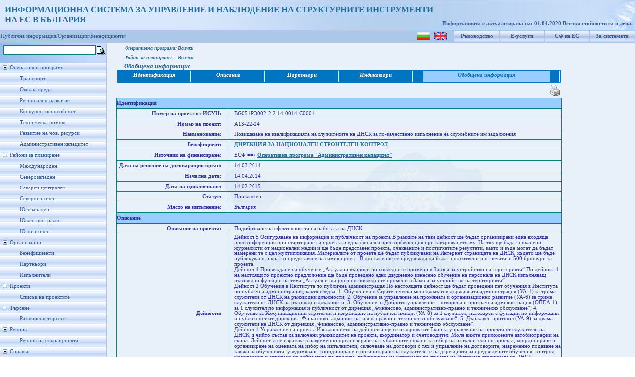

--- FILE ---
content_type: text/html; charset=utf-8
request_url: https://umispublic.government.bg/srchProjectInfo.aspx?org=beneficient&id=111818
body_size: 105800
content:

<!DOCTYPE html PUBLIC "-//W3C//DTD XHTML 1.0 Strict//EN" "http://www.w3.org/TR/xhtml1/DTD/xhtml1-strict.dtd">
<html xmlns="http://www.w3.org/1999/xhtml" xml:lang="en">
<head id="Head1"><meta http-equiv="X-UA-Compatible" content="IE=EmulateIE7" /><title>
	Проект - Обобщена информация
</title><link href="App_Themes/ThemeUmisPub/StyleSheet.css" rel="stylesheet" type="text/css" /><link rel="icon" type="image/ico" href="App_Themes/ThemeUmisPub/Images/favicon.ICO" /><link rel="shortcut icon" href="App_Themes/ThemeUmisPub/Images/favicon.ICO" />
    
    <script type="text/javascript">
        function clickFButton(e, buttonid) {
            var evt = e ? e : window.event;
            var bt = document.getElementById(buttonid);
            if (bt) {
                if (evt.keyCode == 13) {
                    bt.click();
                    return false;
                }
            }
        }   
    </script>
<link href="App_Themes/ThemeUmisPub/StyleSheet.css" type="text/css" rel="stylesheet" /><style type="text/css">
	.tvMainMenu_0 { text-decoration:none; }
	.tvMainMenu_1 { width:214px;padding:5px 0px 5px 0px; }
	.tvMainMenu_2 { border-style:none; }
	.tvMainMenu_3 { width:100%; }

</style></head>
<body class="MasterBodyClass">
    <form method="post" action="srchProjectInfo.aspx?org=beneficient&amp;id=111818" id="form1">
<div class="aspNetHidden">
<input type="hidden" name="tvMainMenu_ExpandState" id="tvMainMenu_ExpandState" value="ennnnnnnennnnnnnennnenenenen" />
<input type="hidden" name="tvMainMenu_SelectedNode" id="tvMainMenu_SelectedNode" value="" />
<input type="hidden" name="__EVENTTARGET" id="__EVENTTARGET" value="" />
<input type="hidden" name="__EVENTARGUMENT" id="__EVENTARGUMENT" value="" />
<input type="hidden" name="tvMainMenu_PopulateLog" id="tvMainMenu_PopulateLog" value="" />
<input type="hidden" name="__VIEWSTATE" id="__VIEWSTATE" value="/[base64]/[base64]/QvtCy0LjRiNCw0LLQsNC90LUg0L3QsCDQutCy0LDQu9C40YTQuNC60LDRhtC40Y/RgtCwINC90LAg0YHQu9GD0LbQuNGC0LXQu9C40YLQtSDQvdCwINCU0J3QodCaINC30LAg0L/Qvi3QutCw0YfQtdGB0YLQstC10L3QviDQuNC30L/[base64]/RgNC+0LPRgNCw0LzQsCAgItCQ0LTQvNC40L3QuNGB0YLRgNCw0YLQuNCy0LXQvSDQutCw0L/[base64]/[base64]/RgNC4INGB0YLQsNGA0YLQuNGA0LDQvdC1INC90LAg0L/RgNC+0LXQutGC0LAg0Lgg0LXQtNC90LAg0YTQuNC90LDQu9C90LAg0L/RgNC10YHQutC+0L3RhNC10YDQtdC90YbQuNGPINC/0YDQuCDQt9Cw0LLRitGA0YjQstCw0L3QtdGC0L4g0LzRgy4g0J3QsCDRgtGP0YUg0YnQtSDQsdGK0LTQsNGCINC/0L7QutCw0L3QtdC90Lgg0LbRg9GA0L3QsNC70LjRgdGC0Lgg0L7RgiDQvdCw0YbQuNC+0L3QsNC70L3QuCDQvNC10LTQuNC4INC4INGJ0LUg0LHRitC00LUg0L/RgNC10LTRgdGC0LDQstC10L0g0L/RgNC+0LXQutGC0LAsINC+0YfQsNC60LLQsNC90LjRgtC1INC4INC/0L7RgdGC0LjQs9C90LDRgtC40YLQtSDRgNC10LfRg9C70YLQsNGC0LgsINC60LDQutGC0L4g0Lgg0LrRitC00LUg0LzQvtCz0LDRgiDQtNCwINCx0YrQtNCw0YIg0L3QsNC80LXRgNC10L3QuCDRgtC1INGBINGG0LXQuyDQvNGD0LvRgtC40L/Qu9C40LrQsNGG0LjRjy4g0JzQsNGC0LXRgNC40LDQu9C40YLQtSDQvtGCINC/[base64]/QvdC1INC90LAg0YHQsNC80LjRjyDQv9GA0L7QtdC60YIuINCSINC00L7Qv9GK0LvQvdC10L3QuNC1INGB0LUg0L/RgNC10LTQstC40LbQtNCwINC00LAg0LHRitC00LDRgiDQv9C+0LTQs9C+0YLQstC10L3QuCDQuCDQvtGC0L/QtdGH0LDRgtCw0L3QuCA1MDAg0LHRgNC+0YjRg9GA0Lgg0LfQsCDQv9GA0L7QtdC60YLQsC48YnIvPtCU0LXQudC90L7RgdGCIDQg0J/RgNC+0LLQtdC20LTQsNC90LUg0L3QsCDQvtCx0YPRh9C10L3QuNC1IOKAntCQ0LrRgtGD0LDQu9C90Lgg0LLRitC/0YDQvtGB0Lgg0L/[base64]/RidC+0YLQviDQv9GA0L7QtdC60YLQvdC+INC/0YDQtdC00LvQvtC20LXQvdC40LUg0YnQtSDQsdGK0LTQtSDQv9GA0L7QstC10LTQtdC90L4g0LXQtNC90L4g0LTQstGD0LTQvdC10LLQvdC+INC40LfQvdC10YHQtdC90L4g0L7QsdGD0YfQtdC90LjQtSDQvdCwINC/0LXRgNGB0L7QvdCw0LvQsCDQvdCwINCU0J3QodCaINC40LfQv9GK0LvQvdGP0LLQsNGJINGA0YrQutC+0LLQvtC00L3QuCDRhNGD0L3QutGG0LjQuCDQvdCwINGC0LXQvNCwIOKAntCQ0LrRgtGD0LDQu9C90Lgg0LLRitC/0YDQvtGB0Lgg0L/[base64]/QviDQv9GD0LHQu9C40YfQvdCwINCw0LTQvNC40L3QuNGB0YLRgNCw0YbQuNGPIA0KINCf0L4g0L3QsNGB0YLQvtGP0YnQsNGC0LAg0LTQtdC50L3QvtGB0YIg0YnQtSDQsdGK0LTQsNGCINC/0YDQvtCy0LXQtNC10L3QuCDQv9C10YIg0L7QsdGD0YfQtdC90LjRjyDQsiDQmNC90YHRgtC40YLRg9GC0LAg0L/QviDQv9GD0LHQu9C40YfQvdCwINCw0LTQvNC40L3QuNGB0YLRgNCw0YbQuNGPLCDQutCw0LrRgtC+INGB0LvQtdC00LLQsDoNCjEuCdCe0LHRg9GH0LXQvdC40LUg0L/[base64]/RgNCw0LLQu9C10L3QuNC1INC90LAg0L/[base64]/RgNCw0LLQu9C10L3QuNC1IOKAkyDQvtGC0LLQvtGA0LXQvdCwINC4INC/0YDQvtC30YDQsNGH0L3QsCDQsNC00LzQuNC90LjRgdGC0YDQsNGG0LjRjyAo0J7Qn9CV0JAtMSkg0LfQsCAxINGB0LvRg9C20LjRgtC10Lsg0L/QviDQuNC90YTQvtGA0LzQsNGG0LjRjyDQuCDQv9GD0LHQu9C40YfQvdC+0YHRgiDQvtGCINC00LjRgNC10LrRhtC40Y8g4oCe0KTQuNC90LDQvdGB0L7QstC+LCDQsNC00LzQuNC90LjRgdGC0YDQsNGC0LjQstC90L4t0L/[base64]/Rg9Cx0LvQuNGH0LXQvSDQuNC80LjQtNC2ICjQo9CQLTgpINC30LAgMSDRgdC70YPQttC40YLQtdC7LCDQvdCw0YLQvtCy0LDRgNC10L0g0YEg0YTRg9C90LrRhtC40Lgg0L/QviDQuNC90YTQvtGA0LzQsNGG0LjRjyDQuCDQv9GD0LHQu9C40YfQvdC+0YHRgiDQvtGCINC00LjRgNC10LrRhtC40Y8g4oCe0KTQuNC90LDQvdGB0L7QstC+LCDQsNC00LzQuNC90LjRgdGC0YDQsNGC0LjQstC90L4t0L/[base64]/RgNCw0LLQvdC+INC4INGC0LXRhdC90LjRh9C10YHQutC+INC+0LHRgdC70YPQttCy0LDQvdC14oCcLiANCjxici8+0JTQtdC50L3QvtGB0YIgMSDQo9C/0YDQsNCy0LvQtdC90LjQtSDQvdCwINC/0YDQvtC10LrRgtCwIA0KINCY0LfQv9GK0LvQvdC10L3QuNC10YLQviDQvdCwINC00LXQudC90L7RgdGC0YLQsCDRidC1INGB0LUg0LjQt9Cy0YrRgNGI0LLQsCDQvtGCINCV0LrQuNC/[base64]/0YDQvtC10LrRgtCwLCDQutC+0L7RgNC00LjQvdCw0YLQvtGAINC4INGB0YfQtdGC0L7QstC+0LTQuNGC0LXQuy4g0JzQvtC70Y8g0LLQuNC20YLQtSDQv9GA0LjQu9C+0LbQtdC90LjRgtC1INCw0LLRgtC+0LHQuNC+0LPRgNCw0YTQuNC4INC90LAg0LXQutC40L/[base64]/0YrQu9C90LjRgtC10LvQuCDQv9C+INC/0YDQvtC10LrRgtCwLCDQutC+0L7RgNC00LjQvdC40YDQsNC90LUg0Lgg0L7RgNCz0LDQvdC40LfQuNGA0LDQvdC1INC90LAg0L7RhtC10L3QutCw0YLQsCDQvdCwINC40LfQsdC+0YAg0L3QsCDQuNC30L/RitC70L3QuNGC0LXQu9C4LCDRgdC60LvRjtGH0LLQsNC90LUg0L3QsCDQtNC+0LPQvtCy0L7RgNC4INGBINGC0Y/RhSDQuCDRg9C/[base64]/0YDQvtC10LrRgtCwLCDQv9GD0LHQu9C40LrRg9Cy0LDQvdC1INC90LAg0LzQsNGC0LXRgNC40LDQu9C4INC/0L4g0L/RgNC+0LXQutGC0LAg0L3QsCDQmNC90YLQtdGA0L3QtdGCINGB0YLRgNCw0L3QuNGG0LDRgtCwINC90LAg0JTQndCh0JosINC60L7QvNGD0L3QuNC60LDRhtC40Y8g0YEg0KPQv9GA0LDQstC70Y/QstCw0YnQuNGPINC+0YDQs9Cw0L0g0L3QsCDQntCf0JDQmiwg0LjQt9Cz0L7RgtCy0Y/QvdC1INC90LAg0LTQvtC60YPQvNC10L3RgtCw0YbQuNGPINC/0L4g0L/RgNC+0LXQutGC0LAsINCy0LrQuy4g0LzQtdC20LTQuNC90L3QuCAg0Lgg0YTQuNC90LDQu9C10L0g0LTQvtC60LvQsNC00LgsINGE0LjQvdCw0L3RgdC+0LLQviDRg9C/0YDQsNCy0LvQtdC90LjQtSDQvdCwINC/0YDQvtC10LrRgtCwLCDQstC60LsuINCw0LLQsNC90YHQvtCy0L4sINC80LXQttC00LjQvdC90Lgg0Lgg0L7QutC+0L3Rh9Cw0YLQtdC70L3QviDQuNGB0LrQsNC90LUg0LfQsCDQv9C70LDRidCw0L3QtSDQutGK0Lwg0KPQniDQvdCwINCe0J/QkNCaLCDRgNCw0LfQv9C70LDRidCw0L3QtSDQutGK0Lwg0LjQt9Cx0YDQsNC90LjRgtC1INC40LfQv9GK0LvQvdC40YLQtdC70Lgg0Lgg0LTRgC48YnIvPtCU0LXQudC90L7RgdGCIDMg0J/RgNC+0LLQtdC20LTQsNC90LUg0L3QsCDQvtCx0YPRh9C10L3QuNC1IOKAntCj0YHQv9C10YjQvdC40Y/RgiDQtdC60LjQvyDigJMg0YHRitC30LTQsNCy0LDQvdC1LCDQvNC+0YLQuNCy0LjRgNCw0L3QtSDQuCDRgNCw0LfQstC40YLQuNC14oCcDQog0JIg0YDQsNC80LrQuNGC0LUg0L3QsCDRgtCw0LfQuCDQtNC10LnQvdC+0YHRgiDRidC1INCx0YrQtNC1INC/0YDQvtCy0LXQtNC10L3QviDQtdC00L3QviDQtNCy0YPQtNC90LXQstC90L4g0LjQt9C90LXRgdC10L3QviDQvtCx0YPRh9C10L3QuNC1INC90LAg0L/QtdGA0YHQvtC90LDQu9CwINC90LAg0JTQndCh0Jog0LjQt9C/0YrQu9C90Y/QstCw0Ykg0YDRitC60L7QstC+0LTQvdC4INGE0YPQvdC60YbQuNC4INC90LAg0YLQtdC80LAg4oCe0KPRgdC/0LXRiNC90LjRj9GCINC10LrQuNC/[base64]/[base64]/0LXRiNC90L4g0L/RgNC10LzQuNC90LDQu9C4INC+0LHRg9GH0LXQvdC40Y/RgtCwINGBINC/[base64]/QviDQtNC10LnQvdC+0YHRgiAxIC0g0J/[base64]/QviDQtNC10LnQvdC+0YHRgiAyIC0g0J/[base64]/QviDQtNC10LnQvdC+0YHRgiAzIC0g0J/[base64]/QviDQtNC10LnQvdC+0YHRgiA0IC0g0J7QsdGD0YfQtdC90Lgg0YHQu9GD0LbQuNGC0LXQu9C4ZAIMD2QWAmYPFQIV0JjQvdC00LjQutCw0YLQvtGAIDEyTijQlCkg0J/QviDQtNC10LnQvdC+0YHRgiA1IC0g0J/RgNC+0LLQtdC00LXQvdC4INC/[base64]/[base64]/+YLwiy7OCFzMN/thw5ZQOwC" />
</div>

<script type="text/javascript">
//<![CDATA[
var theForm = document.forms['form1'];
if (!theForm) {
    theForm = document.form1;
}
function __doPostBack(eventTarget, eventArgument) {
    if (!theForm.onsubmit || (theForm.onsubmit() != false)) {
        theForm.__EVENTTARGET.value = eventTarget;
        theForm.__EVENTARGUMENT.value = eventArgument;
        theForm.submit();
    }
}
//]]>
</script>


<script src="/WebResource.axd?d=hhGRNHHpwfmh68tv2C-ttcimOJtnB4WwVsbBRuuJI8J8tzlJzVnBrJdLE4zAdUKfJazdJmWQXqfp8m36vsy0VNpB_jFzofpFJpnQjgqP9vk1&amp;t=635646909235417272" type="text/javascript"></script>


<script src="/WebResource.axd?d=bG68W4VlT3ugJMXVmYKSCLahltytb1ginht92MYe86qQAZwY_jtwprMshcb8YeVQ2yoJaxaaCVTv39gCDN8YsYCv6yvnbdVOcJbPNH5XPHI1&amp;t=635646909235417272" type="text/javascript"></script>
<script type="text/javascript">
//<![CDATA[

    function TreeView_PopulateNodeDoCallBack(context,param) {
        WebForm_DoCallback(context.data.treeViewID,param,TreeView_ProcessNodeData,context,TreeView_ProcessNodeData,false);
    }
var tvMainMenu_Data = null;//]]>
</script>

<div class="aspNetHidden">

	<input type="hidden" name="__VIEWSTATEGENERATOR" id="__VIEWSTATEGENERATOR" value="131A82F7" />
	<input type="hidden" name="__EVENTVALIDATION" id="__EVENTVALIDATION" value="/wEWCwK40639CQLj7r9wAuruy+4NAvWH/bkJAoTpxa0EAu3kgEAC2vv8pgMCmrTQpAwC7M/Z2AwCt7TEiw4Cw7/8zQoOrknH+Q/Vv/DGw08OQLqG6Z9huq7lXEMuUXvk8O0ctw==" />
</div>
    <div id="upbackground">
        <div id="wrapper" style="background-position: left">
            <div id="header" style="left: 0px; top: 0px">
                <div style="padding-top: 10px; padding-left: 10px; font-size: 13pt; font-weight: bold;
                    color: #246E99;">
                    <span id="lblTitle">ИНФОРМАЦИОННА СИСТЕМА ЗА УПРАВЛЕНИЕ И НАБЛЮДЕНИЕ НА СТРУКТУРНИТЕ ИНСТРУМЕНТИ<br />НА ЕС В БЪЛГАРИЯ</span>
                    
                </div>
                <div id="version">
                    &nbsp;
                    
                </div>
                <div id="user">
                    <span id="lblRefreshDate">Информацията е актуализирана на: 01.04.2020
 Всички стойности са в лева.</span>
                </div>
            </div>
        </div>
    </div>
    <div id="blueline">
        <table id="menuup">
            <tr>
                <td style="padding-top: 1px;">
                    <input type="image" name="ctl00$ibtnLanguage_BG" id="ibtnLanguage_BG" title="Български" src="App_Themes/ThemeUmisPub/Images/flag_bg.png" />
                    &nbsp;
                    <input type="image" name="ctl00$ibtnLanguage_EN" id="ibtnLanguage_EN" title="English" src="App_Themes/ThemeUmisPub/Images/flag_en.gif" />
                </td>
                <td>
                    <a id="hlHelp" title="Ръководство за потребителя" href="UGuide_ISUN_7_UMISPublic.doc" target="_blank">Ръководство</a>
                </td>
                <td>
                    <a id="hlEservices" title="Е-услуги за електронно подаване и електронно отчитане" href="https://eumis.government.bg/" target="_blank">Е-услуги</a>
                </td>
                <td>
                    <a id="hlEuFunds" title="Структурни фондове на Европейския съюз" href="http://eufunds.bg" target="_blank">СФ на ЕС</a>
                </td>
                <td>
                    <a id="hplAbout" title="Кратко описание на системата" href="About.aspx">За системата</a>
                </td>
            </tr>
        </table>
        
        <table id="menuup1">
            <tr>
                <td>
                    <a  style="color: #365d98; text-decoration: none" target="_self" href="Default.aspx">Публична информация/</a><a   style="color: #365d98; text-decoration: none" target="_self" href="iBeneficieries.aspx">Организации/</a><a  style="color: #365d98; text-decoration: none" target="_self" href="iBeneficieries.aspx">Бенефициенти/</a>
                </td>
            </tr>
        </table>
        
    </div>
    
    <table border="0" cellpadding="0" cellspacing="2">
        <tr>
            <td>
                <input name="ctl00$txtFastSrch" type="text" id="txtFastSrch" onkeypress="return clickFButton(event,&#39;ibtnFSearch&#39;)" style="font-size:Small;width: 180px; border: 1px solid teal;
                    margin: 1px 0px 1px 5px; font-family: Verdana; font-size: 12px;" />
            </td>
            <td style="padding-top: 4px;">
                <input type="image" name="ctl00$ibtnFSearch" id="ibtnFSearch" title="Търсенето се извършва по поне една от думите в израза" src="App_Themes/ThemeUmisPub/Images/Choice.gif" />
            </td>
        </tr>
    </table>
    <div id="mainbackground">
        <div id="leftcolumn">
            <div id="menuleft">
                <div>
                    <a href="#tvMainMenu_SkipLink"><img alt="Skip Navigation Links." src="/WebResource.axd?d=MuVnDyXXOBVNbygEaY7f56h1yU_Kz-McY5wKojWFLcKHyWSPsc7W61tuAvBSAtFr6Aq3JISFzWZ-pZXcrzBklu6xNb73evwP-D3LFwRjtD81&amp;t=635646909235417272" width="0" height="0" style="border-width:0px;" /></a><div id="tvMainMenu" class="MenuLeft" style="width:100%;">
	<table cellpadding="0" cellspacing="0" style="border-width:0;">
		<tr>
			<td><a id="tvMainMenun0" href="javascript:TreeView_ToggleNode(tvMainMenu_Data,0,document.getElementById(&#39;tvMainMenun0&#39;),&#39; &#39;,document.getElementById(&#39;tvMainMenun0Nodes&#39;))"><img src="/WebResource.axd?d=q8gJwtJHvIwkAnji2c5Apy9cus812dNroNLYA0Ej1ml919EzcU47VpKACf8IXZ8y942g7uYBVJ1cd_YUb6sW0r_A7OuShyoiUwWf3pYjk2a0V00U64jrmQ_tXer8QlrO0&amp;t=635646909235417272" alt="Collapse Оперативни програми" style="border-width:0;" /></a></td><td class="tvMainMenu_1" onmouseover="TreeView_HoverNode(tvMainMenu_Data, this)" onmouseout="TreeView_UnhoverNode(this)"><a class="tvMainMenu_0" href="/opOperationalProgramms.aspx" title="Информация за изпълнението на Оперативните програми" id="tvMainMenut0">Оперативни програми</a></td>
		</tr>
	</table><div id="tvMainMenun0Nodes" style="display:block;">
		<table cellpadding="0" cellspacing="0" style="border-width:0;">
			<tr>
				<td><div style="width:20px;height:1px"></div></td><td><img src="/WebResource.axd?d=RzmYCdUVu1j1oE40BVcgD3dzJbW0lNRuJXgMKr4YBftyxo3BT1XUG2sk_BwPH5I29oJZBObtx7Elw86BTlfa_OSXz14u-MJ1978qCEbW5OxE0RYo3gOTPf2pk95lccX_0&amp;t=635646909235417272" alt="" /></td><td class="tvMainMenu_1" onmouseover="TreeView_HoverNode(tvMainMenu_Data, this)" onmouseout="TreeView_UnhoverNode(this)"><a class="tvMainMenu_0" href="/opOPProfileFinExec.aspx?op=6" title="Профил на ОПТ - финансово изпълнение" id="tvMainMenut1">Транспорт</a></td>
			</tr>
		</table><table cellpadding="0" cellspacing="0" style="border-width:0;">
			<tr>
				<td><div style="width:20px;height:1px"></div></td><td><img src="/WebResource.axd?d=RzmYCdUVu1j1oE40BVcgD3dzJbW0lNRuJXgMKr4YBftyxo3BT1XUG2sk_BwPH5I29oJZBObtx7Elw86BTlfa_OSXz14u-MJ1978qCEbW5OxE0RYo3gOTPf2pk95lccX_0&amp;t=635646909235417272" alt="" /></td><td class="tvMainMenu_1" onmouseover="TreeView_HoverNode(tvMainMenu_Data, this)" onmouseout="TreeView_UnhoverNode(this)"><a class="tvMainMenu_0" href="/opOPProfileFinExec.aspx?op=7" title="Профил на ОПОС - финансово изпълнение" id="tvMainMenut2">Околна среда</a></td>
			</tr>
		</table><table cellpadding="0" cellspacing="0" style="border-width:0;">
			<tr>
				<td><div style="width:20px;height:1px"></div></td><td><img src="/WebResource.axd?d=RzmYCdUVu1j1oE40BVcgD3dzJbW0lNRuJXgMKr4YBftyxo3BT1XUG2sk_BwPH5I29oJZBObtx7Elw86BTlfa_OSXz14u-MJ1978qCEbW5OxE0RYo3gOTPf2pk95lccX_0&amp;t=635646909235417272" alt="" /></td><td class="tvMainMenu_1" onmouseover="TreeView_HoverNode(tvMainMenu_Data, this)" onmouseout="TreeView_UnhoverNode(this)"><a class="tvMainMenu_0" href="/opOPProfileFinExec.aspx?op=3" title="Профил на ОПРР - финансово изпълнение" id="tvMainMenut3">Регионално развитие</a></td>
			</tr>
		</table><table cellpadding="0" cellspacing="0" style="border-width:0;">
			<tr>
				<td><div style="width:20px;height:1px"></div></td><td><img src="/WebResource.axd?d=RzmYCdUVu1j1oE40BVcgD3dzJbW0lNRuJXgMKr4YBftyxo3BT1XUG2sk_BwPH5I29oJZBObtx7Elw86BTlfa_OSXz14u-MJ1978qCEbW5OxE0RYo3gOTPf2pk95lccX_0&amp;t=635646909235417272" alt="" /></td><td class="tvMainMenu_1" onmouseover="TreeView_HoverNode(tvMainMenu_Data, this)" onmouseout="TreeView_UnhoverNode(this)"><a class="tvMainMenu_0" href="/opOPProfileFinExec.aspx?op=5" title="Профил на ОПК - финансово изпълнение" id="tvMainMenut4">Конкурентоспособност</a></td>
			</tr>
		</table><table cellpadding="0" cellspacing="0" style="border-width:0;">
			<tr>
				<td><div style="width:20px;height:1px"></div></td><td><img src="/WebResource.axd?d=RzmYCdUVu1j1oE40BVcgD3dzJbW0lNRuJXgMKr4YBftyxo3BT1XUG2sk_BwPH5I29oJZBObtx7Elw86BTlfa_OSXz14u-MJ1978qCEbW5OxE0RYo3gOTPf2pk95lccX_0&amp;t=635646909235417272" alt="" /></td><td class="tvMainMenu_1" onmouseover="TreeView_HoverNode(tvMainMenu_Data, this)" onmouseout="TreeView_UnhoverNode(this)"><a class="tvMainMenu_0" href="/opOPProfileFinExec.aspx?op=4" title="Профил на ОПТП - финансово изпълнение" id="tvMainMenut5">Техническа помощ</a></td>
			</tr>
		</table><table cellpadding="0" cellspacing="0" style="border-width:0;">
			<tr>
				<td><div style="width:20px;height:1px"></div></td><td><img src="/WebResource.axd?d=RzmYCdUVu1j1oE40BVcgD3dzJbW0lNRuJXgMKr4YBftyxo3BT1XUG2sk_BwPH5I29oJZBObtx7Elw86BTlfa_OSXz14u-MJ1978qCEbW5OxE0RYo3gOTPf2pk95lccX_0&amp;t=635646909235417272" alt="" /></td><td class="tvMainMenu_1" onmouseover="TreeView_HoverNode(tvMainMenu_Data, this)" onmouseout="TreeView_UnhoverNode(this)"><a class="tvMainMenu_0" href="/opOPProfileFinExec.aspx?op=1" title="Профил на ОПРЧР - финансово изпълнение" id="tvMainMenut6">Развитие на чов. ресурси</a></td>
			</tr>
		</table><table cellpadding="0" cellspacing="0" style="border-width:0;">
			<tr>
				<td><div style="width:20px;height:1px"></div></td><td><img src="/WebResource.axd?d=RzmYCdUVu1j1oE40BVcgD3dzJbW0lNRuJXgMKr4YBftyxo3BT1XUG2sk_BwPH5I29oJZBObtx7Elw86BTlfa_OSXz14u-MJ1978qCEbW5OxE0RYo3gOTPf2pk95lccX_0&amp;t=635646909235417272" alt="" /></td><td class="tvMainMenu_1" onmouseover="TreeView_HoverNode(tvMainMenu_Data, this)" onmouseout="TreeView_UnhoverNode(this)"><a class="tvMainMenu_0" href="/opOPProfileFinExec.aspx?op=2" title="Профил на ОПАК - финансово изпълнение" id="tvMainMenut7">Административен капацитет</a></td>
			</tr>
		</table>
	</div><table cellpadding="0" cellspacing="0" style="border-width:0;">
		<tr>
			<td><a id="tvMainMenun8" href="javascript:TreeView_ToggleNode(tvMainMenu_Data,8,document.getElementById(&#39;tvMainMenun8&#39;),&#39; &#39;,document.getElementById(&#39;tvMainMenun8Nodes&#39;))"><img src="/WebResource.axd?d=q8gJwtJHvIwkAnji2c5Apy9cus812dNroNLYA0Ej1ml919EzcU47VpKACf8IXZ8y942g7uYBVJ1cd_YUb6sW0r_A7OuShyoiUwWf3pYjk2a0V00U64jrmQ_tXer8QlrO0&amp;t=635646909235417272" alt="Collapse Райони за планиране" style="border-width:0;" /></a></td><td class="tvMainMenu_1" onmouseover="TreeView_HoverNode(tvMainMenu_Data, this)" onmouseout="TreeView_UnhoverNode(this)"><a class="tvMainMenu_0" href="/prPlanningRegions.aspx?pr=4" title="Райони за планиране" id="tvMainMenut8">Райони за планиране</a></td>
		</tr>
	</table><div id="tvMainMenun8Nodes" style="display:block;">
		<table cellpadding="0" cellspacing="0" style="border-width:0;">
			<tr>
				<td><div style="width:20px;height:1px"></div></td><td><img src="/WebResource.axd?d=RzmYCdUVu1j1oE40BVcgD3dzJbW0lNRuJXgMKr4YBftyxo3BT1XUG2sk_BwPH5I29oJZBObtx7Elw86BTlfa_OSXz14u-MJ1978qCEbW5OxE0RYo3gOTPf2pk95lccX_0&amp;t=635646909235417272" alt="" /></td><td class="tvMainMenu_1" onmouseover="TreeView_HoverNode(tvMainMenu_Data, this)" onmouseout="TreeView_UnhoverNode(this)"><a class="tvMainMenu_0" href="/prPlanningRegions.aspx?pr=999" title="Международен" id="tvMainMenut9">Международен</a></td>
			</tr>
		</table><table cellpadding="0" cellspacing="0" style="border-width:0;">
			<tr>
				<td><div style="width:20px;height:1px"></div></td><td><img src="/WebResource.axd?d=RzmYCdUVu1j1oE40BVcgD3dzJbW0lNRuJXgMKr4YBftyxo3BT1XUG2sk_BwPH5I29oJZBObtx7Elw86BTlfa_OSXz14u-MJ1978qCEbW5OxE0RYo3gOTPf2pk95lccX_0&amp;t=635646909235417272" alt="" /></td><td class="tvMainMenu_1" onmouseover="TreeView_HoverNode(tvMainMenu_Data, this)" onmouseout="TreeView_UnhoverNode(this)"><a class="tvMainMenu_0" href="/prPlanningRegions.aspx?pr=1003" title="Северозападен" id="tvMainMenut10">Северозападен</a></td>
			</tr>
		</table><table cellpadding="0" cellspacing="0" style="border-width:0;">
			<tr>
				<td><div style="width:20px;height:1px"></div></td><td><img src="/WebResource.axd?d=RzmYCdUVu1j1oE40BVcgD3dzJbW0lNRuJXgMKr4YBftyxo3BT1XUG2sk_BwPH5I29oJZBObtx7Elw86BTlfa_OSXz14u-MJ1978qCEbW5OxE0RYo3gOTPf2pk95lccX_0&amp;t=635646909235417272" alt="" /></td><td class="tvMainMenu_1" onmouseover="TreeView_HoverNode(tvMainMenu_Data, this)" onmouseout="TreeView_UnhoverNode(this)"><a class="tvMainMenu_0" href="/prPlanningRegions.aspx?pr=1001" title="Северен централен" id="tvMainMenut11">Северен централен</a></td>
			</tr>
		</table><table cellpadding="0" cellspacing="0" style="border-width:0;">
			<tr>
				<td><div style="width:20px;height:1px"></div></td><td><img src="/WebResource.axd?d=RzmYCdUVu1j1oE40BVcgD3dzJbW0lNRuJXgMKr4YBftyxo3BT1XUG2sk_BwPH5I29oJZBObtx7Elw86BTlfa_OSXz14u-MJ1978qCEbW5OxE0RYo3gOTPf2pk95lccX_0&amp;t=635646909235417272" alt="" /></td><td class="tvMainMenu_1" onmouseover="TreeView_HoverNode(tvMainMenu_Data, this)" onmouseout="TreeView_UnhoverNode(this)"><a class="tvMainMenu_0" href="/prPlanningRegions.aspx?pr=1002" title="Североизточен" id="tvMainMenut12">Североизточен</a></td>
			</tr>
		</table><table cellpadding="0" cellspacing="0" style="border-width:0;">
			<tr>
				<td><div style="width:20px;height:1px"></div></td><td><img src="/WebResource.axd?d=RzmYCdUVu1j1oE40BVcgD3dzJbW0lNRuJXgMKr4YBftyxo3BT1XUG2sk_BwPH5I29oJZBObtx7Elw86BTlfa_OSXz14u-MJ1978qCEbW5OxE0RYo3gOTPf2pk95lccX_0&amp;t=635646909235417272" alt="" /></td><td class="tvMainMenu_1" onmouseover="TreeView_HoverNode(tvMainMenu_Data, this)" onmouseout="TreeView_UnhoverNode(this)"><a class="tvMainMenu_0" href="/prPlanningRegions.aspx?pr=1006" title="Югозападен" id="tvMainMenut13">Югозападен</a></td>
			</tr>
		</table><table cellpadding="0" cellspacing="0" style="border-width:0;">
			<tr>
				<td><div style="width:20px;height:1px"></div></td><td><img src="/WebResource.axd?d=RzmYCdUVu1j1oE40BVcgD3dzJbW0lNRuJXgMKr4YBftyxo3BT1XUG2sk_BwPH5I29oJZBObtx7Elw86BTlfa_OSXz14u-MJ1978qCEbW5OxE0RYo3gOTPf2pk95lccX_0&amp;t=635646909235417272" alt="" /></td><td class="tvMainMenu_1" onmouseover="TreeView_HoverNode(tvMainMenu_Data, this)" onmouseout="TreeView_UnhoverNode(this)"><a class="tvMainMenu_0" href="/prPlanningRegions.aspx?pr=1004" title="Южен централен" id="tvMainMenut14">Южен централен</a></td>
			</tr>
		</table><table cellpadding="0" cellspacing="0" style="border-width:0;">
			<tr>
				<td><div style="width:20px;height:1px"></div></td><td><img src="/WebResource.axd?d=RzmYCdUVu1j1oE40BVcgD3dzJbW0lNRuJXgMKr4YBftyxo3BT1XUG2sk_BwPH5I29oJZBObtx7Elw86BTlfa_OSXz14u-MJ1978qCEbW5OxE0RYo3gOTPf2pk95lccX_0&amp;t=635646909235417272" alt="" /></td><td class="tvMainMenu_1" onmouseover="TreeView_HoverNode(tvMainMenu_Data, this)" onmouseout="TreeView_UnhoverNode(this)"><a class="tvMainMenu_0" href="/prPlanningRegions.aspx?pr=1005" title="Югоизточен" id="tvMainMenut15">Югоизточен</a></td>
			</tr>
		</table>
	</div><table cellpadding="0" cellspacing="0" style="border-width:0;">
		<tr>
			<td><a id="tvMainMenun16" href="javascript:TreeView_ToggleNode(tvMainMenu_Data,16,document.getElementById(&#39;tvMainMenun16&#39;),&#39; &#39;,document.getElementById(&#39;tvMainMenun16Nodes&#39;))"><img src="/WebResource.axd?d=q8gJwtJHvIwkAnji2c5Apy9cus812dNroNLYA0Ej1ml919EzcU47VpKACf8IXZ8y942g7uYBVJ1cd_YUb6sW0r_A7OuShyoiUwWf3pYjk2a0V00U64jrmQ_tXer8QlrO0&amp;t=635646909235417272" alt="Collapse Организации" style="border-width:0;" /></a></td><td class="tvMainMenu_1"><span class="tvMainMenu_0" title="Организации" id="tvMainMenut16">Организации</span></td>
		</tr>
	</table><div id="tvMainMenun16Nodes" style="display:block;">
		<table cellpadding="0" cellspacing="0" style="border-width:0;">
			<tr>
				<td><div style="width:20px;height:1px"></div></td><td><img src="/WebResource.axd?d=RzmYCdUVu1j1oE40BVcgD3dzJbW0lNRuJXgMKr4YBftyxo3BT1XUG2sk_BwPH5I29oJZBObtx7Elw86BTlfa_OSXz14u-MJ1978qCEbW5OxE0RYo3gOTPf2pk95lccX_0&amp;t=635646909235417272" alt="" /></td><td class="tvMainMenu_1" onmouseover="TreeView_HoverNode(tvMainMenu_Data, this)" onmouseout="TreeView_UnhoverNode(this)"><a class="tvMainMenu_0" href="/iBeneficieries.aspx" title="Бенефициенти" id="tvMainMenut17">Бенефициенти</a></td>
			</tr>
		</table><table cellpadding="0" cellspacing="0" style="border-width:0;">
			<tr>
				<td><div style="width:20px;height:1px"></div></td><td><img src="/WebResource.axd?d=RzmYCdUVu1j1oE40BVcgD3dzJbW0lNRuJXgMKr4YBftyxo3BT1XUG2sk_BwPH5I29oJZBObtx7Elw86BTlfa_OSXz14u-MJ1978qCEbW5OxE0RYo3gOTPf2pk95lccX_0&amp;t=635646909235417272" alt="" /></td><td class="tvMainMenu_1" onmouseover="TreeView_HoverNode(tvMainMenu_Data, this)" onmouseout="TreeView_UnhoverNode(this)"><a class="tvMainMenu_0" href="/iPartners.aspx" title="Партньори" id="tvMainMenut18">Партньори</a></td>
			</tr>
		</table><table cellpadding="0" cellspacing="0" style="border-width:0;">
			<tr>
				<td><div style="width:20px;height:1px"></div></td><td><img src="/WebResource.axd?d=RzmYCdUVu1j1oE40BVcgD3dzJbW0lNRuJXgMKr4YBftyxo3BT1XUG2sk_BwPH5I29oJZBObtx7Elw86BTlfa_OSXz14u-MJ1978qCEbW5OxE0RYo3gOTPf2pk95lccX_0&amp;t=635646909235417272" alt="" /></td><td class="tvMainMenu_1" onmouseover="TreeView_HoverNode(tvMainMenu_Data, this)" onmouseout="TreeView_UnhoverNode(this)"><a class="tvMainMenu_0" href="/iExecutors.aspx" title="Изпълнители" id="tvMainMenut19">Изпълнители</a></td>
			</tr>
		</table>
	</div><table cellpadding="0" cellspacing="0" style="border-width:0;">
		<tr>
			<td><a id="tvMainMenun20" href="javascript:TreeView_ToggleNode(tvMainMenu_Data,20,document.getElementById(&#39;tvMainMenun20&#39;),&#39; &#39;,document.getElementById(&#39;tvMainMenun20Nodes&#39;))"><img src="/WebResource.axd?d=q8gJwtJHvIwkAnji2c5Apy9cus812dNroNLYA0Ej1ml919EzcU47VpKACf8IXZ8y942g7uYBVJ1cd_YUb6sW0r_A7OuShyoiUwWf3pYjk2a0V00U64jrmQ_tXer8QlrO0&amp;t=635646909235417272" alt="Collapse Проекти" style="border-width:0;" /></a></td><td class="tvMainMenu_1"><span class="tvMainMenu_0" title="Проекти" id="tvMainMenut20">Проекти</span></td>
		</tr>
	</table><div id="tvMainMenun20Nodes" style="display:block;">
		<table cellpadding="0" cellspacing="0" style="border-width:0;">
			<tr>
				<td><div style="width:20px;height:1px"></div></td><td><img src="/WebResource.axd?d=RzmYCdUVu1j1oE40BVcgD3dzJbW0lNRuJXgMKr4YBftyxo3BT1XUG2sk_BwPH5I29oJZBObtx7Elw86BTlfa_OSXz14u-MJ1978qCEbW5OxE0RYo3gOTPf2pk95lccX_0&amp;t=635646909235417272" alt="" /></td><td class="tvMainMenu_1" onmouseover="TreeView_HoverNode(tvMainMenu_Data, this)" onmouseout="TreeView_UnhoverNode(this)"><a class="tvMainMenu_0" href="/prProcedureProjectsInfo.aspx?op=-1&amp;proc=-2&amp;clear=1" title="Списък на проектите" id="tvMainMenut21">Списък на проектите</a></td>
			</tr>
		</table>
	</div><table cellpadding="0" cellspacing="0" style="border-width:0;">
		<tr>
			<td><a id="tvMainMenun22" href="javascript:TreeView_ToggleNode(tvMainMenu_Data,22,document.getElementById(&#39;tvMainMenun22&#39;),&#39; &#39;,document.getElementById(&#39;tvMainMenun22Nodes&#39;))"><img src="/WebResource.axd?d=q8gJwtJHvIwkAnji2c5Apy9cus812dNroNLYA0Ej1ml919EzcU47VpKACf8IXZ8y942g7uYBVJ1cd_YUb6sW0r_A7OuShyoiUwWf3pYjk2a0V00U64jrmQ_tXer8QlrO0&amp;t=635646909235417272" alt="Collapse Търсене" style="border-width:0;" /></a></td><td class="tvMainMenu_1"><span class="tvMainMenu_0" title="Търсене" id="tvMainMenut22">Търсене</span></td>
		</tr>
	</table><div id="tvMainMenun22Nodes" style="display:block;">
		<table cellpadding="0" cellspacing="0" style="border-width:0;">
			<tr>
				<td><div style="width:20px;height:1px"></div></td><td><img src="/WebResource.axd?d=RzmYCdUVu1j1oE40BVcgD3dzJbW0lNRuJXgMKr4YBftyxo3BT1XUG2sk_BwPH5I29oJZBObtx7Elw86BTlfa_OSXz14u-MJ1978qCEbW5OxE0RYo3gOTPf2pk95lccX_0&amp;t=635646909235417272" alt="" /></td><td class="tvMainMenu_1" onmouseover="TreeView_HoverNode(tvMainMenu_Data, this)" onmouseout="TreeView_UnhoverNode(this)"><a class="tvMainMenu_0" href="/srchExtSearch.aspx" title="Разширено търсене" id="tvMainMenut23">Разширено търсене</a></td>
			</tr>
		</table>
	</div><table cellpadding="0" cellspacing="0" style="border-width:0;">
		<tr>
			<td><a id="tvMainMenun24" href="javascript:TreeView_ToggleNode(tvMainMenu_Data,24,document.getElementById(&#39;tvMainMenun24&#39;),&#39; &#39;,document.getElementById(&#39;tvMainMenun24Nodes&#39;))"><img src="/WebResource.axd?d=q8gJwtJHvIwkAnji2c5Apy9cus812dNroNLYA0Ej1ml919EzcU47VpKACf8IXZ8y942g7uYBVJ1cd_YUb6sW0r_A7OuShyoiUwWf3pYjk2a0V00U64jrmQ_tXer8QlrO0&amp;t=635646909235417272" alt="Collapse Речник" style="border-width:0;" /></a></td><td class="tvMainMenu_1"><span class="tvMainMenu_0" title="Речник" id="tvMainMenut24">Речник</span></td>
		</tr>
	</table><div id="tvMainMenun24Nodes" style="display:block;">
		<table cellpadding="0" cellspacing="0" style="border-width:0;">
			<tr>
				<td><div style="width:20px;height:1px"></div></td><td><img src="/WebResource.axd?d=RzmYCdUVu1j1oE40BVcgD3dzJbW0lNRuJXgMKr4YBftyxo3BT1XUG2sk_BwPH5I29oJZBObtx7Elw86BTlfa_OSXz14u-MJ1978qCEbW5OxE0RYo3gOTPf2pk95lccX_0&amp;t=635646909235417272" alt="" /></td><td class="tvMainMenu_1" onmouseover="TreeView_HoverNode(tvMainMenu_Data, this)" onmouseout="TreeView_UnhoverNode(this)"><a class="tvMainMenu_0" href="/Dictionary.aspx" title="Речник на съкращенията" id="tvMainMenut25">Речник на съкращенията</a></td>
			</tr>
		</table>
	</div><table cellpadding="0" cellspacing="0" style="border-width:0;">
		<tr>
			<td><a id="tvMainMenun26" href="javascript:TreeView_ToggleNode(tvMainMenu_Data,26,document.getElementById(&#39;tvMainMenun26&#39;),&#39; &#39;,document.getElementById(&#39;tvMainMenun26Nodes&#39;))"><img src="/WebResource.axd?d=q8gJwtJHvIwkAnji2c5Apy9cus812dNroNLYA0Ej1ml919EzcU47VpKACf8IXZ8y942g7uYBVJ1cd_YUb6sW0r_A7OuShyoiUwWf3pYjk2a0V00U64jrmQ_tXer8QlrO0&amp;t=635646909235417272" alt="Collapse Справки" style="border-width:0;" /></a></td><td class="tvMainMenu_1"><span class="tvMainMenu_0" title="Справки" id="tvMainMenut26">Справки</span></td>
		</tr>
	</table><div id="tvMainMenun26Nodes" style="display:block;">
		<table cellpadding="0" cellspacing="0" style="border-width:0;">
			<tr>
				<td><div style="width:20px;height:1px"></div></td><td><img src="/WebResource.axd?d=RzmYCdUVu1j1oE40BVcgD3dzJbW0lNRuJXgMKr4YBftyxo3BT1XUG2sk_BwPH5I29oJZBObtx7Elw86BTlfa_OSXz14u-MJ1978qCEbW5OxE0RYo3gOTPf2pk95lccX_0&amp;t=635646909235417272" alt="" /></td><td class="tvMainMenu_1" onmouseover="TreeView_HoverNode(tvMainMenu_Data, this)" onmouseout="TreeView_UnhoverNode(this)"><a class="tvMainMenu_0" href="/rptReports.aspx" title="Справки публичен модул" id="tvMainMenut27">Справки публичен модул</a></td>
			</tr>
		</table>
	</div>
</div><a id="tvMainMenu_SkipLink"></a>
                    &nbsp;
                    
                    <div id="eu">
                    </div>
                </div>
            </div>
        </div>
        <div id="titlecontent">
            
<table>
    <tr>
        <td>
            <span id="ctlProgramRegionLevel1_Label1" style="color:#246E99;font-size:X-Small;">Оперативна програма:</span>
        </td>
        <td>
            <span id="ctlProgramRegionLevel1_lblProgrm" style="color:#246E99;font-size:X-Small;">Всички</span>
        </td>
        <td>
            
            
            
        </td>
    </tr>
    <tr>
        <td>
            <span id="ctlProgramRegionLevel1_Label2" style="color:#246E99;font-size:X-Small;">Район за планиране:</span>
        </td>
        <td>
            <span id="ctlProgramRegionLevel1_lblRegion" style="color:#246E99;font-size:X-Small;">Всички</span>
        </td>
        <td width="15">
            &nbsp;
        </td>
    </tr>
</table>

            <span id="lblContent" style="color:#246E99;font-size:Small;">Обобщена информация</span>
        </div>
        <div id="contentwrapperDebt">
            &nbsp;
    <br />
    <br />
    <table style="width: 100%; padding-right: 0px; padding-left: 0px; padding-bottom: 0px;
        margin: 0px; padding-top: 0px;">
        <tr>
            <td style="width: 100%" colspan="2">
                <table id="menuinside" style="top: 0px; right: 0px; width: 90%">
                    <tr>
                        <td style="height: 22px; width: 15%; text-align: center;" align="center">
                            <a id="ContentPlaceHolder1_lnkButtonIdentification" href="javascript:__doPostBack(&#39;ctl00$ContentPlaceHolder1$lnkButtonIdentification&#39;,&#39;&#39;)" style="display:inline-block;background-color:#0075C4;height:22px;width:90%;">Идентификация</a>
                        </td>
                        <td style="height: 22px; width: 15%; text-align: center;" align="center">
                            <a id="ContentPlaceHolder1_lnkButtonDescription" href="javascript:__doPostBack(&#39;ctl00$ContentPlaceHolder1$lnkButtonDescription&#39;,&#39;&#39;)" style="display:inline-block;background-color:#0075C4;height:22px;width:90%;">Описание</a>
                        </td>
                        <td style="height: 22px; width: 15%; text-align: center;" align="center">
                            <a id="ContentPlaceHolder1_lnkButtonPartners" href="javascript:__doPostBack(&#39;ctl00$ContentPlaceHolder1$lnkButtonPartners&#39;,&#39;&#39;)" style="display:inline-block;background-color:#0075C4;height:22px;width:90%;">Партньори</a>
                        </td>
                        
                        <td style="height: 22px; width: 15%; text-align: center;" align="center">
                            <a id="ContentPlaceHolder1_lnkButtonIndicators" href="javascript:__doPostBack(&#39;ctl00$ContentPlaceHolder1$lnkButtonIndicators&#39;,&#39;&#39;)" style="display:inline-block;background-color:#0075C4;height:22px;width:90%;">Индикатори</a>
                        </td>
                        
                        <td style="height: 22px; width: 30%; text-align: center;" align="center">
                            <a id="ContentPlaceHolder1_lnkButtonFullInfo" href="javascript:__doPostBack(&#39;ctl00$ContentPlaceHolder1$lnkButtonFullInfo&#39;,&#39;&#39;)" style="display:inline-block;color:#0075C4;background-color:#99CCFF;height:22px;width:90%;">Обобщена информация</a>
                        </td>
                    </tr>
                </table>
            </td>
        </tr>
    </table>
    <table style="padding-right: 0px; padding-left: 0px; padding-bottom: 0px; margin: 0px;
        width: 90%; padding-top: 0px">
        <tr>
            <td style="width: 95%">
            </td>
            <td style="width: 5%" align="right">
                <input type="image" name="ctl00$ContentPlaceHolder1$ibtnPrint" id="ContentPlaceHolder1_ibtnPrint" title="Печат" src="App_Themes/ThemeUmisPub/Images/print.gif" />
            </td>
        </tr>
    </table>
    <div id="ContentPlaceHolder1_divIdentification">
        <table class="InfoTable">
            <tr class="InfoHeader">
                <td style="width: 100%" colspan="2">
                    Идентификация
                </td>
            </tr>
            <tr>
                <td class="InfoLeftColumn">
                    Номер на проект от ИСУН:
                </td>
                <td class="InfoRightColumn">
                    <span id="ContentPlaceHolder1_lblProjectNameISUN_Text" class="InfoLabel">BG051PO002-2.2.14-0014-C0001</span>
                </td>
            </tr>
            <tr>
                <td class="InfoLeftColumn">
                    Номер на проект:
                </td>
                <td class="InfoRightColumn">
                    <span id="ContentPlaceHolder1_lblProjectNumber_Text" class="InfoLabel">А13-22-14</span>
                </td>
            </tr>
            <tr>
                <td class="InfoLeftColumn">
                    Наименование:
                </td>
                <td class="InfoRightColumn">
                    <span id="ContentPlaceHolder1_lblTitle_Text" class="InfoLabel">Повишаване на квалификацията на служителите на ДНСК за по-качествено изпълнение на служебните им задължения</span>
                </td>
            </tr>
            <tr>
                <td class="InfoLeftColumn">
                    Бенефициент:
                </td>
                <td class="InfoRightColumn">
                    <a id="ContentPlaceHolder1_hplBeneficient" class="InfoLabel" href="iBeneficientProjects.aspx?org=beneficient&amp;benef=26547" target="_parent" style="font-weight:bold;">ДИРЕКЦИЯ ЗА НАЦИОНАЛЕН СТРОИТЕЛЕН КОНТРОЛ</a>
                    
                </td>
            </tr>
            <tr>
                <td class="InfoLeftColumn">
                    Източник на финансиране:
                </td>
                <td class="InfoRightColumn">
                    <span id="ContentPlaceHolder1_lblPartnersFinanceSource" class="InfoLabel">ЕСФ   ==>  </span>
                    <a id="ContentPlaceHolder1_hplOperativeProgram" class="InfoLabel" href="opOPProfileFinExec.aspx?op=2" target="_parent" style="font-weight:bold;">Оперативна програма  "Административен капацитет"</a>
                </td>
            </tr>
            <tr>
                <td class="InfoLeftColumn">
                    Дата на решение на договарящия орган:
                </td>
                <td class="InfoRightColumn">
                    <span id="ContentPlaceHolder1_lblRealApproved_Text" class="InfoLabel">14.03.2014</span>
                </td>
            </tr>
            <tr>
                <td class="InfoLeftColumn">
                    Начална дата:
                </td>
                <td class="InfoRightColumn">
                    <span id="ContentPlaceHolder1_lblProjectStart_Text" class="InfoLabel">14.04.2014</span>
                </td>
            </tr>
            <tr>
                <td class="InfoLeftColumn">
                    Дата на приключване:
                </td>
                <td class="InfoRightColumn">
                    <span id="ContentPlaceHolder1_lblProjectEnd_Text" class="InfoLabel">14.02.2015</span>
                </td>
            </tr>
            <tr>
                <td class="InfoLeftColumn">
                    Статус:
                </td>
                <td class="InfoRightColumn">
                    <span id="ContentPlaceHolder1_lblProjectStatus_Text" class="InfoLabel">Приключен</span>
                </td>
            </tr>
            <tr>
                <td class="InfoLeftColumn">
                    Място на изпълнение:
                </td>
                <td class="InfoRightColumn">
                    <span id="ContentPlaceHolder1_lblProjectRegion_Text" class="InfoLabel">България</span>
                </td>
            </tr>
        </table>
    </div>
    <div id="ContentPlaceHolder1_divDescription">
        <table class="InfoTable">
            <tr class="InfoHeader">
                <td style="width: 100%" colspan="2">
                    Описание
                </td>
            </tr>
            <tr>
                <td class="InfoLeftColumn">
                    Описание на проекта:
                </td>
                <td class="InfoRightColumn">
                    <span id="ContentPlaceHolder1_lblProjectDescription" class="InfoLabel">Подобряване на ефективността на работата на ДНСК</span>
                </td>
            </tr>
            <tr>
                <td class="InfoLeftColumn">
                    Дейности:
                </td>
                <td class="InfoRightColumn">
                    <span id="ContentPlaceHolder1_lblActivityList" class="InfoLabel">Дейност 5 Осигуряване на информация и публичност на проекта В рамките на тази дейност ще бъдат организирани една входяща пресконференция при стартиране на проекта и една финална пресконференция при завършването му. На тях ще бъдат поканени журналисти от национални медии и ще бъде представен проекта, очакваните и постигнатите резултати, както и къде могат да бъдат намерени те с цел мултипликация. Материалите от проекта ще бъдат публикувани на Интернет страницата на ДНСК, където ще бъде публикувано и кратко представяне на самия проект. В допълнение се предвижда да бъдат подготвени и отпечатани 500 брошури за проекта.<br/>Дейност 4 Провеждане на обучение „Актуални въпроси по последните промени в Закона за устройство на територията“
 По дейност 4 на настоящото проектно предложение ще бъде проведено едно двудневно изнесено обучение на персонала на ДНСК изпълняващ ръководни функции на тема „Актуални въпроси по последните промени в Закона за устройство на територията“<br/>Дейност 2 Обучения в Института по публична администрация 
 По настоящата дейност ще бъдат проведени пет обучения в Института по публична администрация, както следва:
1.	Обучение по Стратегически мениджмънт в държавната администрация (УА-1) за трима служители от ДНСК на ръководни длъжности;
2.	Обучение за управление на промяната и организационно развитие (УА-6) за трима служители от ДНСК на ръководни длъжности;
3.	Обучение за Доброто управление – отворена и прозрачна администрация (ОПЕА-1) за 1 служител по информация и публичност от дирекция „Финансово, административно-правно и техническо обслужване“;
4.	Обучение за Комуникационни стратегии и изграждане на публичен имидж (УА-8) за 1 служител, натоварен с функции по информация и публичност от дирекция „Финансово, административно-правно и техническо обслужване“;
5.	Държавен протокол (УА-9) за двама служители на ДНСК от дирекция „Финансово, административно-правно и техническо обслужване“. 
<br/>Дейност 1 Управление на проекта 
 Изпълнението на дейността ще се извършва от Екип за управление на проекта от служители на ДНСК, в чийто състав са включени ръководител на проекта, координатор и счетоводител. Моля вижте приложените автобиографии на екипа. Дейността се изразява в навременно организиране на публичните покани за избор на изпълнители по проекта, координиране и организиране на оценката на избор на изпълнители, сключване на договори с тях и управление на договорите, навременно подаване на заявки за обученията, уведомяване, координиране и организиране на служителите на дирекцията за предвидените обучения, контрол, мониторинг и отчитане на дейностите по проекта, публикуване на материали по проекта на Интернет страницата на ДНСК, комуникация с Управляващия орган на ОПАК, изготвяне на документация по проекта, вкл. междинни  и финален доклади, финансово управление на проекта, вкл. авансово, междинни и окончателно искане за плащане към УО на ОПАК, разплащане към избраните изпълнители и др.<br/>Дейност 3 Провеждане на обучение „Успешният екип – създаване, мотивиране и развитие“
 В рамките на тази дейност ще бъде проведено едно двудневно изнесено обучение на персонала на ДНСК изпълняващ ръководни функции на тема „Успешният екип – създаване, мотивиране и развитие“. </span>
                </td>
            </tr>
        </table>
    </div>
    <div id="ContentPlaceHolder1_divPartners">
        <table class="InfoTable">
            <tr class="InfoHeader">
                <td style="width: 100%" colspan="2">
                    Партньори
                </td>
            </tr>
            <tr>
                <td class="InfoLeftColumn" valign="top">
                    Партньори:
                </td>
                <td id="ContentPlaceHolder1_tdPartners" class="InfoRightColumn">&nbsp;</td>

            </tr>
            <tr>
                <td class="InfoLeftColumn">
                    Изпълнители:
                </td>
                <td id="ContentPlaceHolder1_tdExecutors" class="InfoRightColumn">
                    
                            <table class="InfoLabel" style="width: 100%">
                        
                            <tr>
                                <td class="InfoLabel" style="border: none">
                                    <a id="ContentPlaceHolder1_rptExecutors_hplExecutors_0" class="InfoLabel" href="iBeneficientProjects.aspx?org=beneficient&amp;benef=12899" target="_parent">"Българска консултантска организация" ЕООД</a>
                                </td>
                            </tr>
                        
                            <tr>
                                <td class="InfoLabel" style="border: none">
                                    <a id="ContentPlaceHolder1_rptExecutors_hplExecutors_1" class="InfoLabel" href="iBeneficientProjects.aspx?org=beneficient&amp;benef=29423" target="_parent">"Ред Ивентс" ЕООД</a>
                                </td>
                            </tr>
                        
                            </table>
                        
                </td>

            </tr>
        </table>
    </div>
    <div id="ContentPlaceHolder1_divFinansicalInfo">
        <table class="InfoTable">
            <tr class="InfoHeader">
                <td style="width: 100%" colspan="2">
                    Финансова информация
                </td>
            </tr>
            <tr>
                <td class="InfoLeftColumn">
                    Одобрен бюджет БФП:
                </td>
                <td class="InfoRightColumn">
                    <span id="ContentPlaceHolder1_lblTotalBudget_Text" class="InfoLabel">   89 314 BGN</span>
                </td>
            </tr>
            <tr>
                <td class="InfoLeftColumn">
                    Общ бюджет:
                </td>
                <td class="InfoRightColumn">
                    <span id="ContentPlaceHolder1_lblCommonBudget" class="InfoLabel">   77 348 BGN</span>
                </td>
            </tr>
            <tr>
                <td class="InfoLeftColumn">
                    БФП:
                </td>
                <td class="InfoRightColumn">
                    <span id="ContentPlaceHolder1_lblBFP" class="InfoLabel">   77 348 BGN</span>
                </td>
            </tr>
            <tr>
                <td class="InfoLeftColumn">
                    Общо изплатени средства:
                </td>
                <td class="InfoRightColumn">
                    <span id="ContentPlaceHolder1_lblCommonPayment" class="InfoLabel">   77 348 BGN</span>
                </td>
            </tr>
            <tr>
                <td style="width: 100%; padding: 10pt 5pt 10pt 5pt" colspan="2">
                    <table class="InfoTable" style="width: 100%;">
                        <tr>
                            <td colspan="2" style="width: 50%; font-weight: bold" align="left" valign="middle">
                                Източник на финансиране
                            </td>
                            <td style="width: 25%; font-weight: bold" align="center" valign="middle">
                                Верифицирани средства
                            </td>
                            <td style="width: 25%; font-weight: bold" align="center" valign="middle">
                                Валута
                            </td>
                        </tr>
                        <tr>
                            <td style="width: 100%;" colspan="4">
                            </td>
                        </tr>
                        <tr style="background-color: #EAEAEA">
                            <td colspan="2" style="width: 50%" align="center" valign="middle">
                                Безвъзмездна финансова помощ
                            </td>
                            <td id="ContentPlaceHolder1_tdBFP_AssuredAmount" style="width: 25%" align="center" valign="middle">   77 348</td>

                            <td style="width: 25%" align="center" valign="middle">
                                BGN
                            </td>
                        </tr>
                        <tr style="background-color: #EAEAEA">
                            <td colspan="2" style="width: 50%;">
                            </td>
                            <td colspan="2" style="width: 50%; padding: 5pt 2.25pt 5pt 2.25pt">
                                <table class="InfoTable" style="width: 100%">
                                    <tr>
                                        <td id="ContentPlaceHolder1_tdBFP" colspan="2" align="center" valign="middle" style="background-color: #FFFFFF">
                                            Реално изплатени суми
                                        </td>

                                    </tr>
                                    <tr id="ContentPlaceHolder1_trBFP_FinanceByYearHeader" style="background-color: #EAEAEA">
	<td style="width: 20%; font-weight: bold" align="center" valign="middle">
                                            Период
                                        </td>
	<td style="width: 80%; font-weight: bold" align="center" valign="middle">
                                            Размер
                                        </td>
</tr>

                                    <tr id="ContentPlaceHolder1_trBFP_FinanceByYearData">
	<td colspan="2">
                                            
                                                    <table style="width: 100%" class="InfoLabel">
                                                
                                                    <tr>
                                                        <td class="InfoLabel" style="width: 20%; background-color: #FFFFFF; font-weight: bold;
                                                            text-align: center" align="left" valign="middle">
                                                            2007
                                                        </td>
                                                        <td class="InfoLabel" style="width: 80%; background-color: #FFFFFF; text-align: right"
                                                            align="right" valign="middle">
                                                                0 BGN
                                                        </td>
                                                    </tr>
                                                
                                                    <tr>
                                                        <td class="InfoLabel" style="width: 20%; background-color: #FFFFFF; font-weight: bold;
                                                            text-align: center" align="left" valign="middle">
                                                            2008
                                                        </td>
                                                        <td class="InfoLabel" style="width: 80%; background-color: #FFFFFF; text-align: right"
                                                            align="right" valign="middle">
                                                                0 BGN
                                                        </td>
                                                    </tr>
                                                
                                                    <tr>
                                                        <td class="InfoLabel" style="width: 20%; background-color: #FFFFFF; font-weight: bold;
                                                            text-align: center" align="left" valign="middle">
                                                            2009
                                                        </td>
                                                        <td class="InfoLabel" style="width: 80%; background-color: #FFFFFF; text-align: right"
                                                            align="right" valign="middle">
                                                                0 BGN
                                                        </td>
                                                    </tr>
                                                
                                                    <tr>
                                                        <td class="InfoLabel" style="width: 20%; background-color: #FFFFFF; font-weight: bold;
                                                            text-align: center" align="left" valign="middle">
                                                            2010
                                                        </td>
                                                        <td class="InfoLabel" style="width: 80%; background-color: #FFFFFF; text-align: right"
                                                            align="right" valign="middle">
                                                                0 BGN
                                                        </td>
                                                    </tr>
                                                
                                                    <tr>
                                                        <td class="InfoLabel" style="width: 20%; background-color: #FFFFFF; font-weight: bold;
                                                            text-align: center" align="left" valign="middle">
                                                            2011
                                                        </td>
                                                        <td class="InfoLabel" style="width: 80%; background-color: #FFFFFF; text-align: right"
                                                            align="right" valign="middle">
                                                                0 BGN
                                                        </td>
                                                    </tr>
                                                
                                                    <tr>
                                                        <td class="InfoLabel" style="width: 20%; background-color: #FFFFFF; font-weight: bold;
                                                            text-align: center" align="left" valign="middle">
                                                            2012
                                                        </td>
                                                        <td class="InfoLabel" style="width: 80%; background-color: #FFFFFF; text-align: right"
                                                            align="right" valign="middle">
                                                                0 BGN
                                                        </td>
                                                    </tr>
                                                
                                                    <tr>
                                                        <td class="InfoLabel" style="width: 20%; background-color: #FFFFFF; font-weight: bold;
                                                            text-align: center" align="left" valign="middle">
                                                            2013
                                                        </td>
                                                        <td class="InfoLabel" style="width: 80%; background-color: #FFFFFF; text-align: right"
                                                            align="right" valign="middle">
                                                                0 BGN
                                                        </td>
                                                    </tr>
                                                
                                                    <tr>
                                                        <td class="InfoLabel" style="width: 20%; background-color: #FFFFFF; font-weight: bold;
                                                            text-align: center" align="left" valign="middle">
                                                            2014
                                                        </td>
                                                        <td class="InfoLabel" style="width: 80%; background-color: #FFFFFF; text-align: right"
                                                            align="right" valign="middle">
                                                                0 BGN
                                                        </td>
                                                    </tr>
                                                
                                                    <tr>
                                                        <td class="InfoLabel" style="width: 20%; background-color: #FFFFFF; font-weight: bold;
                                                            text-align: center" align="left" valign="middle">
                                                            2015
                                                        </td>
                                                        <td class="InfoLabel" style="width: 80%; background-color: #FFFFFF; text-align: right"
                                                            align="right" valign="middle">
                                                               77 348 BGN
                                                        </td>
                                                    </tr>
                                                
                                                    </table>
                                                
                                        </td>
</tr>

                                    <tr>
                                        <td id="ContentPlaceHolder1_tdBFP_FinanceByYearCommon" class="InfoLeftColumn" colspan="2">   77 348 BGN</td>

                                    </tr>
                                </table>
                            </td>
                        </tr>
                        <tr>
                            <td style="width: 100%;" colspan="4">
                            </td>
                        </tr>
                        <tr style="background-color: #EAEAEA">
                            <td style="width: 10%">
                            </td>
                            <td style="width: 40%" align="center" valign="middle">
                                В т.ч. Финансиране от ЕС
                            </td>
                            <td id="ContentPlaceHolder1_tdBFP_EU_AssumedAmount" style="width: 25%" align="center" valign="middle">   65 746</td>

                            <td style="width: 25%" align="center" valign="middle">
                                BGN
                            </td>
                        </tr>
                        <tr style="background-color: #EAEAEA">
                            <td colspan="2" style="width: 50%;">
                            </td>
                            <td colspan="2" style="width: 50%; padding: 5pt 2.25pt 5pt 2.25pt">
                                <table class="InfoTable" style="width: 100%">
                                    <tr>
                                        <td id="ContentPlaceHolder1_tdBFP_EU" colspan="2" align="center" valign="middle" style="background-color: #FFFFFF">
                                            Реално изплатени суми
                                        </td>

                                    </tr>
                                    <tr id="ContentPlaceHolder1_trBFP_EU_FinanceByYearHeader" style="background-color: #EAEAEA">
	<td style="width: 20%; font-weight: bold" align="center" valign="middle">
                                            Период
                                        </td>
	<td style="width: 80%; font-weight: bold" align="center" valign="middle">
                                            Размер
                                        </td>
</tr>

                                    <tr id="ContentPlaceHolder1_trBFP_EU_FinanceByYearData">
	<td colspan="2">
                                            
                                                    <table class="InfoLabel" style="width: 100%">
                                                
                                                    <tr>
                                                        <td class="InfoLabel" style="width: 20%; background-color: #FFFFFF; font-weight: bold;
                                                            text-align: center" align="left" valign="middle">
                                                            2007
                                                        </td>
                                                        <td class="InfoLabel" style="width: 80%; background-color: #FFFFFF; text-align: right"
                                                            align="right" valign="middle">
                                                                0 BGN
                                                        </td>
                                                    </tr>
                                                
                                                    <tr>
                                                        <td class="InfoLabel" style="width: 20%; background-color: #FFFFFF; font-weight: bold;
                                                            text-align: center" align="left" valign="middle">
                                                            2008
                                                        </td>
                                                        <td class="InfoLabel" style="width: 80%; background-color: #FFFFFF; text-align: right"
                                                            align="right" valign="middle">
                                                                0 BGN
                                                        </td>
                                                    </tr>
                                                
                                                    <tr>
                                                        <td class="InfoLabel" style="width: 20%; background-color: #FFFFFF; font-weight: bold;
                                                            text-align: center" align="left" valign="middle">
                                                            2009
                                                        </td>
                                                        <td class="InfoLabel" style="width: 80%; background-color: #FFFFFF; text-align: right"
                                                            align="right" valign="middle">
                                                                0 BGN
                                                        </td>
                                                    </tr>
                                                
                                                    <tr>
                                                        <td class="InfoLabel" style="width: 20%; background-color: #FFFFFF; font-weight: bold;
                                                            text-align: center" align="left" valign="middle">
                                                            2010
                                                        </td>
                                                        <td class="InfoLabel" style="width: 80%; background-color: #FFFFFF; text-align: right"
                                                            align="right" valign="middle">
                                                                0 BGN
                                                        </td>
                                                    </tr>
                                                
                                                    <tr>
                                                        <td class="InfoLabel" style="width: 20%; background-color: #FFFFFF; font-weight: bold;
                                                            text-align: center" align="left" valign="middle">
                                                            2011
                                                        </td>
                                                        <td class="InfoLabel" style="width: 80%; background-color: #FFFFFF; text-align: right"
                                                            align="right" valign="middle">
                                                                0 BGN
                                                        </td>
                                                    </tr>
                                                
                                                    <tr>
                                                        <td class="InfoLabel" style="width: 20%; background-color: #FFFFFF; font-weight: bold;
                                                            text-align: center" align="left" valign="middle">
                                                            2012
                                                        </td>
                                                        <td class="InfoLabel" style="width: 80%; background-color: #FFFFFF; text-align: right"
                                                            align="right" valign="middle">
                                                                0 BGN
                                                        </td>
                                                    </tr>
                                                
                                                    <tr>
                                                        <td class="InfoLabel" style="width: 20%; background-color: #FFFFFF; font-weight: bold;
                                                            text-align: center" align="left" valign="middle">
                                                            2013
                                                        </td>
                                                        <td class="InfoLabel" style="width: 80%; background-color: #FFFFFF; text-align: right"
                                                            align="right" valign="middle">
                                                                0 BGN
                                                        </td>
                                                    </tr>
                                                
                                                    <tr>
                                                        <td class="InfoLabel" style="width: 20%; background-color: #FFFFFF; font-weight: bold;
                                                            text-align: center" align="left" valign="middle">
                                                            2014
                                                        </td>
                                                        <td class="InfoLabel" style="width: 80%; background-color: #FFFFFF; text-align: right"
                                                            align="right" valign="middle">
                                                                0 BGN
                                                        </td>
                                                    </tr>
                                                
                                                    <tr>
                                                        <td class="InfoLabel" style="width: 20%; background-color: #FFFFFF; font-weight: bold;
                                                            text-align: center" align="left" valign="middle">
                                                            2015
                                                        </td>
                                                        <td class="InfoLabel" style="width: 80%; background-color: #FFFFFF; text-align: right"
                                                            align="right" valign="middle">
                                                               65 746 BGN
                                                        </td>
                                                    </tr>
                                                
                                                    </table>
                                                
                                        </td>
</tr>

                                    <tr>
                                        <td id="ContentPlaceHolder1_tdBFP_EU_FinanceByYearCommon" class="InfoLeftColumn" colspan="2">   65 746 BGN</td>

                                    </tr>
                                </table>
                            </td>
                        </tr>
                        <tr>
                            <td style="width: 100%;" colspan="4">
                            </td>
                        </tr>
                        <tr style="background-color: #EAEAEA">
                            <td style="width: 10%">
                            </td>
                            <td style="width: 40%" align="center" valign="middle">
                                В т.ч. Национално финансиране
                            </td>
                            <td id="ContentPlaceHolder1_tdBFP_National_AssumedAmount" style="width: 25%" align="center" valign="middle">   11 602</td>

                            <td style="width: 25%" align="center" valign="middle">
                                BGN
                            </td>
                        </tr>
                        <tr style="background-color: #EAEAEA">
                            <td colspan="2" style="width: 50%;">
                            </td>
                            <td colspan="2" style="width: 50%; padding: 5pt 2.25pt 5pt 2.25pt">
                                <table class="InfoTable" style="width: 100%">
                                    <tr>
                                        <td id="ContentPlaceHolder1_tdBFP_National" colspan="2" align="center" valign="middle" style="background-color: #FFFFFF">
                                            Реално изплатени суми
                                        </td>

                                    </tr>
                                    <tr id="ContentPlaceHolder1_trBFP_National_FinanceByYearHeader" style="background-color: #EAEAEA">
	<td style="width: 20%; font-weight: bold" align="center" valign="middle">
                                            Период
                                        </td>
	<td style="width: 80%; font-weight: bold" align="center" valign="middle">
                                            Размер
                                        </td>
</tr>

                                    <tr id="ContentPlaceHolder1_trBFP_National_FinanceByYearData">
	<td colspan="2">
                                            
                                                    <table class="InfoLabel" style="width: 100%">
                                                
                                                    <tr>
                                                        <td class="InfoLabel" style="width: 20%; background-color: #FFFFFF; font-weight: bold;
                                                            text-align: center" align="left" valign="middle">
                                                            2007
                                                        </td>
                                                        <td class="InfoLabel" style="width: 80%; background-color: #FFFFFF; text-align: right"
                                                            align="right" valign="middle">
                                                                0 BGN
                                                        </td>
                                                    </tr>
                                                
                                                    <tr>
                                                        <td class="InfoLabel" style="width: 20%; background-color: #FFFFFF; font-weight: bold;
                                                            text-align: center" align="left" valign="middle">
                                                            2008
                                                        </td>
                                                        <td class="InfoLabel" style="width: 80%; background-color: #FFFFFF; text-align: right"
                                                            align="right" valign="middle">
                                                                0 BGN
                                                        </td>
                                                    </tr>
                                                
                                                    <tr>
                                                        <td class="InfoLabel" style="width: 20%; background-color: #FFFFFF; font-weight: bold;
                                                            text-align: center" align="left" valign="middle">
                                                            2009
                                                        </td>
                                                        <td class="InfoLabel" style="width: 80%; background-color: #FFFFFF; text-align: right"
                                                            align="right" valign="middle">
                                                                0 BGN
                                                        </td>
                                                    </tr>
                                                
                                                    <tr>
                                                        <td class="InfoLabel" style="width: 20%; background-color: #FFFFFF; font-weight: bold;
                                                            text-align: center" align="left" valign="middle">
                                                            2010
                                                        </td>
                                                        <td class="InfoLabel" style="width: 80%; background-color: #FFFFFF; text-align: right"
                                                            align="right" valign="middle">
                                                                0 BGN
                                                        </td>
                                                    </tr>
                                                
                                                    <tr>
                                                        <td class="InfoLabel" style="width: 20%; background-color: #FFFFFF; font-weight: bold;
                                                            text-align: center" align="left" valign="middle">
                                                            2011
                                                        </td>
                                                        <td class="InfoLabel" style="width: 80%; background-color: #FFFFFF; text-align: right"
                                                            align="right" valign="middle">
                                                                0 BGN
                                                        </td>
                                                    </tr>
                                                
                                                    <tr>
                                                        <td class="InfoLabel" style="width: 20%; background-color: #FFFFFF; font-weight: bold;
                                                            text-align: center" align="left" valign="middle">
                                                            2012
                                                        </td>
                                                        <td class="InfoLabel" style="width: 80%; background-color: #FFFFFF; text-align: right"
                                                            align="right" valign="middle">
                                                                0 BGN
                                                        </td>
                                                    </tr>
                                                
                                                    <tr>
                                                        <td class="InfoLabel" style="width: 20%; background-color: #FFFFFF; font-weight: bold;
                                                            text-align: center" align="left" valign="middle">
                                                            2013
                                                        </td>
                                                        <td class="InfoLabel" style="width: 80%; background-color: #FFFFFF; text-align: right"
                                                            align="right" valign="middle">
                                                                0 BGN
                                                        </td>
                                                    </tr>
                                                
                                                    <tr>
                                                        <td class="InfoLabel" style="width: 20%; background-color: #FFFFFF; font-weight: bold;
                                                            text-align: center" align="left" valign="middle">
                                                            2014
                                                        </td>
                                                        <td class="InfoLabel" style="width: 80%; background-color: #FFFFFF; text-align: right"
                                                            align="right" valign="middle">
                                                                0 BGN
                                                        </td>
                                                    </tr>
                                                
                                                    <tr>
                                                        <td class="InfoLabel" style="width: 20%; background-color: #FFFFFF; font-weight: bold;
                                                            text-align: center" align="left" valign="middle">
                                                            2015
                                                        </td>
                                                        <td class="InfoLabel" style="width: 80%; background-color: #FFFFFF; text-align: right"
                                                            align="right" valign="middle">
                                                               11 602 BGN
                                                        </td>
                                                    </tr>
                                                
                                                    </table>
                                                
                                        </td>
</tr>

                                    <tr>
                                        <td id="ContentPlaceHolder1_tdBFP_National_FinanceByYearCommon" class="InfoLeftColumn" colspan="2">   11 602 BGN</td>

                                    </tr>
                                </table>
                            </td>
                        </tr>
                        <tr>
                            <td style="width: 100%;" colspan="4">
                            </td>
                        </tr>
                        <tr style="background-color: #EAEAEA">
                            <td colspan="2" style="width: 50%" align="center" valign="middle">
                                Финансиране от бенефициента
                            </td>
                            <td id="ContentPlaceHolder1_tdBenef_AssumedAmount" style="width: 25%" align="center" valign="middle">    0</td>

                            <td style="width: 25%" align="center" valign="middle">
                                BGN
                            </td>
                        </tr>
                        <tr style="background-color: #EAEAEA">
                            <td colspan="2" style="width: 50%;">
                            </td>
                            <td colspan="2" style="width: 50%; padding: 5pt 2.25pt 5pt 2.25pt">
                            </td>
                        </tr>
                    </table>
                </td>
            </tr>
        </table>
    </div>
    <div id="ContentPlaceHolder1_divIndicators">
        <table class="InfoTable">
            <tr class="InfoHeader">
                <td style="width: 100%">
                    Индикатори
                </td>
            </tr>
            <tr>
                
            </tr>
            <tr>
                <td id="ContentPlaceHolder1_tdIndicatorsData" colspan="2">
                    
                            <table class="InfoLabel" style="width: 100%">
                        
                            <tr>
                                <td class="InfoLeftColumn">
                                    Индикатор 1
                                </td>
                                <td class="InfoRightColumn">
                                    Служители, успешно преминали обученията с получаване на сертификат
                                </td>
                            </tr>
                        
                            <tr>
                                <td class="InfoLeftColumn">
                                    Индикатор 2
                                </td>
                                <td class="InfoRightColumn">
                                    Общ брой на обучените служители в администрацията
                                </td>
                            </tr>
                        
                            <tr>
                                <td class="InfoLeftColumn">
                                    Индикатор 3
                                </td>
                                <td class="InfoRightColumn">
                                    Обучени жени от общия брой обучени
                                </td>
                            </tr>
                        
                            <tr>
                                <td class="InfoLeftColumn">
                                    Индикатор 4
                                </td>
                                <td class="InfoRightColumn">
                                    (Д) По дейност 1 - Проведени обучения
                                </td>
                            </tr>
                        
                            <tr>
                                <td class="InfoLeftColumn">
                                    Индикатор 5
                                </td>
                                <td class="InfoRightColumn">
                                    (Д) По дейност 1 - Обучени служители
                                </td>
                            </tr>
                        
                            <tr>
                                <td class="InfoLeftColumn">
                                    Индикатор 6
                                </td>
                                <td class="InfoRightColumn">
                                    (Д) По дейност 2 - Проведени обучения
                                </td>
                            </tr>
                        
                            <tr>
                                <td class="InfoLeftColumn">
                                    Индикатор 7
                                </td>
                                <td class="InfoRightColumn">
                                    (Д) По дейност 2 - Получени сертификати
                                </td>
                            </tr>
                        
                            <tr>
                                <td class="InfoLeftColumn">
                                    Индикатор 8
                                </td>
                                <td class="InfoRightColumn">
                                    (Д) По дейност 3 - Проведени обучения
                                </td>
                            </tr>
                        
                            <tr>
                                <td class="InfoLeftColumn">
                                    Индикатор 9
                                </td>
                                <td class="InfoRightColumn">
                                    (Д) По дейност 3 - Обучени служители
                                </td>
                            </tr>
                        
                            <tr>
                                <td class="InfoLeftColumn">
                                    Индикатор 10
                                </td>
                                <td class="InfoRightColumn">
                                    (Д) По дейност 4 - Проведени обучения
                                </td>
                            </tr>
                        
                            <tr>
                                <td class="InfoLeftColumn">
                                    Индикатор 11
                                </td>
                                <td class="InfoRightColumn">
                                    (Д) По дейност 4 - Обучени служители
                                </td>
                            </tr>
                        
                            <tr>
                                <td class="InfoLeftColumn">
                                    Индикатор 12
                                </td>
                                <td class="InfoRightColumn">
                                    (Д) По дейност 5 - Проведени пресконференции
                                </td>
                            </tr>
                        
                            <tr>
                                <td class="InfoLeftColumn">
                                    Индикатор 13
                                </td>
                                <td class="InfoRightColumn">
                                    (Д) По дейност 5 - Подготвени и отпечатани  брошури за проекта
                                </td>
                            </tr>
                        
                            </table>
                        
                </td>

            </tr>
        </table>
    </div>
    
    <br />
    <br />
    <table style="color: #246E99">
        <tr>
            <td>
                <span id="ContentPlaceHolder1_lblLegend" style="font-weight:bold;">Забележка:</span>
            </td>
        </tr>
        <tr>
            <td>
                <span id="ContentPlaceHolder1_lblLink">Подчертан елемент от таблицата позволява показване на детайли при избирането му.</span>
            </td>
        </tr>
    </table>

            <table style="width: 100%; vertical-align: bottom;">
                <tr valign="bottom" align="center">
                    <td>
                        <span id="lblEu" style="color:#246E99;font-size:11px;">Проектът се осъществява с финансовата подкрепа на оперативна програма „Техническа помощ”, 
съфинансирана от Европейския съюз чрез Европейския фонд за регионално развитие</span>
                    </td>
                    <td>
                        <table>
                            <tr>
                                <td style="border: 3px solid #FFFFFF">
                                    <img src="App_Themes/ThemeUmisPub/Images/EuFlag.jpg" alt="ЕС" />
                                </td>
                            </tr>
                            <tr>
                                <td>
                                    <a href="http://ec.europa.eu/" target="_BLANK" style="font-weight: bold; text-decoration: none;
                                        width: 84px; text-align: center; color: #14299B;">
                                        Европейски съюз</a>
                                </td>
                            </tr>
                        </table>
                    </td>
                </tr>
            </table>
        </div>
    </div>
    
<script type="text/javascript">
//<![CDATA[
var tvMainMenu_ImageArray =  new Array('', '', '', '/WebResource.axd?d=RzmYCdUVu1j1oE40BVcgD3dzJbW0lNRuJXgMKr4YBftyxo3BT1XUG2sk_BwPH5I29oJZBObtx7Elw86BTlfa_OSXz14u-MJ1978qCEbW5OxE0RYo3gOTPf2pk95lccX_0&t=635646909235417272', '/WebResource.axd?d=uuQfOqijxaRt5r5KbtyxD7nkMat6nVJrp_mnFD-DNekyGELji3LPJiE4qRp_lkqbyx4kiTaUqHYXR101NB6_Dtt62Uvx7iHXyt9RscX198K7TyVMM00K74hlUG5zXqU50&t=635646909235417272', '/WebResource.axd?d=q8gJwtJHvIwkAnji2c5Apy9cus812dNroNLYA0Ej1ml919EzcU47VpKACf8IXZ8y942g7uYBVJ1cd_YUb6sW0r_A7OuShyoiUwWf3pYjk2a0V00U64jrmQ_tXer8QlrO0&t=635646909235417272');
//]]>
</script>


<script type="text/javascript">
//<![CDATA[

WebForm_InitCallback();var tvMainMenu_Data = new Object();
tvMainMenu_Data.images = tvMainMenu_ImageArray;
tvMainMenu_Data.collapseToolTip = "Collapse {0}";
tvMainMenu_Data.expandToolTip = "Expand {0}";
tvMainMenu_Data.expandState = theForm.elements['tvMainMenu_ExpandState'];
tvMainMenu_Data.selectedNodeID = theForm.elements['tvMainMenu_SelectedNode'];
tvMainMenu_Data.hoverClass = 'tvMainMenu_3 MenuLeftHover';
tvMainMenu_Data.hoverHyperLinkClass = 'tvMainMenu_2 MenuLeftHover';
(function() {
  for (var i=0;i<6;i++) {
  var preLoad = new Image();
  if (tvMainMenu_ImageArray[i].length > 0)
    preLoad.src = tvMainMenu_ImageArray[i];
  }
})();
tvMainMenu_Data.lastIndex = 28;
tvMainMenu_Data.populateLog = theForm.elements['tvMainMenu_PopulateLog'];
tvMainMenu_Data.treeViewID = 'ctl00$tvMainMenu';
tvMainMenu_Data.name = 'tvMainMenu_Data';
//]]>
</script>
</form>
</body>
</html>
